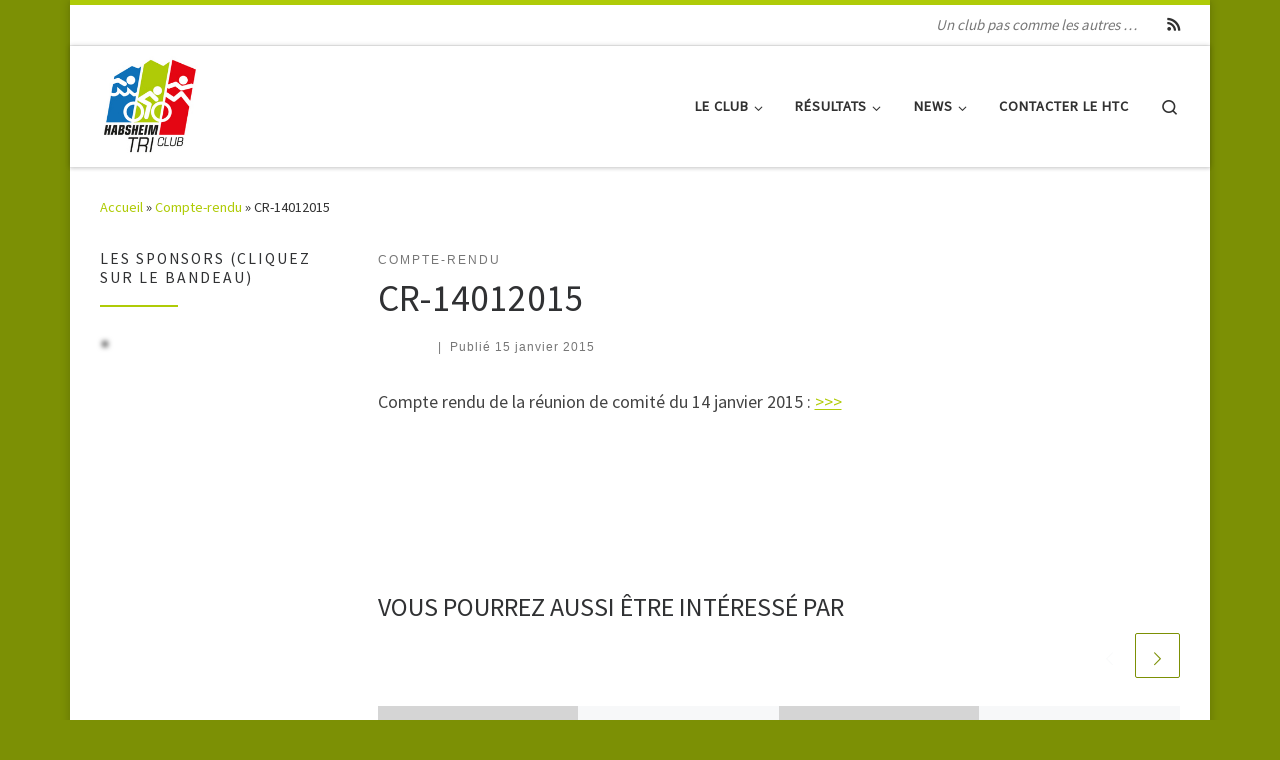

--- FILE ---
content_type: text/html; charset=UTF-8
request_url: https://www.habsheim-tri-club.fr/2015/01/15/cr-14012015/
body_size: 16846
content:
<!DOCTYPE html>
<!--[if IE 7]>
<html class="ie ie7" lang="fr-FR">
<![endif]-->
<!--[if IE 8]>
<html class="ie ie8" lang="fr-FR">
<![endif]-->
<!--[if !(IE 7) | !(IE 8)  ]><!-->
<html lang="fr-FR" class="no-js">
<!--<![endif]-->
  <head>
  <meta charset="UTF-8" />
  <meta http-equiv="X-UA-Compatible" content="IE=EDGE" />
  <meta name="viewport" content="width=device-width, initial-scale=1.0" />
  <link rel="profile" href="http://gmpg.org/xfn/11" />
  <link rel="pingback" href="https://www.habsheim-tri-club.fr/xmlrpc.php" />
  <!-- scripts for IE8 and less  -->
  <!--[if lt IE 9]>
    <script src="https://www.habsheim-tri-club.fr/wp-content/themes/customizr/assets/front/js/vendors/html5.js"></script>
  <![endif]-->
<script>(function(html){html.className = html.className.replace(/\bno-js\b/,'js')})(document.documentElement);</script>
<title>CR-14012015 &#8211; Habsheim Tri Club &#8211; HTC</title>
<meta name='robots' content='max-image-preview:large' />
<link rel='dns-prefetch' href='//www.habsheim-tri-club.fr' />
<link rel='dns-prefetch' href='//fonts.googleapis.com' />
<link rel="alternate" type="application/rss+xml" title="Habsheim Tri Club - HTC &raquo; Flux" href="https://www.habsheim-tri-club.fr/feed/" />
<link rel="alternate" type="application/rss+xml" title="Habsheim Tri Club - HTC &raquo; Flux des commentaires" href="https://www.habsheim-tri-club.fr/comments/feed/" />
<link rel="alternate" type="application/rss+xml" title="Habsheim Tri Club - HTC &raquo; CR-14012015 Flux des commentaires" href="https://www.habsheim-tri-club.fr/2015/01/15/cr-14012015/feed/" />
<script type="text/javascript">
window._wpemojiSettings = {"baseUrl":"https:\/\/s.w.org\/images\/core\/emoji\/14.0.0\/72x72\/","ext":".png","svgUrl":"https:\/\/s.w.org\/images\/core\/emoji\/14.0.0\/svg\/","svgExt":".svg","source":{"concatemoji":"https:\/\/www.habsheim-tri-club.fr\/wp-includes\/js\/wp-emoji-release.min.js?ver=8ab0e5447ed11c85bc39a6ffe9b2b207"}};
/*! This file is auto-generated */
!function(i,n){var o,s,e;function c(e){try{var t={supportTests:e,timestamp:(new Date).valueOf()};sessionStorage.setItem(o,JSON.stringify(t))}catch(e){}}function p(e,t,n){e.clearRect(0,0,e.canvas.width,e.canvas.height),e.fillText(t,0,0);var t=new Uint32Array(e.getImageData(0,0,e.canvas.width,e.canvas.height).data),r=(e.clearRect(0,0,e.canvas.width,e.canvas.height),e.fillText(n,0,0),new Uint32Array(e.getImageData(0,0,e.canvas.width,e.canvas.height).data));return t.every(function(e,t){return e===r[t]})}function u(e,t,n){switch(t){case"flag":return n(e,"\ud83c\udff3\ufe0f\u200d\u26a7\ufe0f","\ud83c\udff3\ufe0f\u200b\u26a7\ufe0f")?!1:!n(e,"\ud83c\uddfa\ud83c\uddf3","\ud83c\uddfa\u200b\ud83c\uddf3")&&!n(e,"\ud83c\udff4\udb40\udc67\udb40\udc62\udb40\udc65\udb40\udc6e\udb40\udc67\udb40\udc7f","\ud83c\udff4\u200b\udb40\udc67\u200b\udb40\udc62\u200b\udb40\udc65\u200b\udb40\udc6e\u200b\udb40\udc67\u200b\udb40\udc7f");case"emoji":return!n(e,"\ud83e\udef1\ud83c\udffb\u200d\ud83e\udef2\ud83c\udfff","\ud83e\udef1\ud83c\udffb\u200b\ud83e\udef2\ud83c\udfff")}return!1}function f(e,t,n){var r="undefined"!=typeof WorkerGlobalScope&&self instanceof WorkerGlobalScope?new OffscreenCanvas(300,150):i.createElement("canvas"),a=r.getContext("2d",{willReadFrequently:!0}),o=(a.textBaseline="top",a.font="600 32px Arial",{});return e.forEach(function(e){o[e]=t(a,e,n)}),o}function t(e){var t=i.createElement("script");t.src=e,t.defer=!0,i.head.appendChild(t)}"undefined"!=typeof Promise&&(o="wpEmojiSettingsSupports",s=["flag","emoji"],n.supports={everything:!0,everythingExceptFlag:!0},e=new Promise(function(e){i.addEventListener("DOMContentLoaded",e,{once:!0})}),new Promise(function(t){var n=function(){try{var e=JSON.parse(sessionStorage.getItem(o));if("object"==typeof e&&"number"==typeof e.timestamp&&(new Date).valueOf()<e.timestamp+604800&&"object"==typeof e.supportTests)return e.supportTests}catch(e){}return null}();if(!n){if("undefined"!=typeof Worker&&"undefined"!=typeof OffscreenCanvas&&"undefined"!=typeof URL&&URL.createObjectURL&&"undefined"!=typeof Blob)try{var e="postMessage("+f.toString()+"("+[JSON.stringify(s),u.toString(),p.toString()].join(",")+"));",r=new Blob([e],{type:"text/javascript"}),a=new Worker(URL.createObjectURL(r),{name:"wpTestEmojiSupports"});return void(a.onmessage=function(e){c(n=e.data),a.terminate(),t(n)})}catch(e){}c(n=f(s,u,p))}t(n)}).then(function(e){for(var t in e)n.supports[t]=e[t],n.supports.everything=n.supports.everything&&n.supports[t],"flag"!==t&&(n.supports.everythingExceptFlag=n.supports.everythingExceptFlag&&n.supports[t]);n.supports.everythingExceptFlag=n.supports.everythingExceptFlag&&!n.supports.flag,n.DOMReady=!1,n.readyCallback=function(){n.DOMReady=!0}}).then(function(){return e}).then(function(){var e;n.supports.everything||(n.readyCallback(),(e=n.source||{}).concatemoji?t(e.concatemoji):e.wpemoji&&e.twemoji&&(t(e.twemoji),t(e.wpemoji)))}))}((window,document),window._wpemojiSettings);
</script>
<style type="text/css">
img.wp-smiley,
img.emoji {
	display: inline !important;
	border: none !important;
	box-shadow: none !important;
	height: 1em !important;
	width: 1em !important;
	margin: 0 0.07em !important;
	vertical-align: -0.1em !important;
	background: none !important;
	padding: 0 !important;
}
</style>
	<link rel='stylesheet' id='czr-gfonts-css' href='//fonts.googleapis.com/css?family=Source+Sans+Pro' type='text/css' media='all' />
<link rel='stylesheet' id='customizr-fa-css' href='https://www.habsheim-tri-club.fr/wp-content/themes/customizr/assets/shared/fonts/fa/css/fontawesome-all.min.css?ver=4.1.6' type='text/css' media='all' />
<link rel='stylesheet' id='wp-block-library-css' href='https://www.habsheim-tri-club.fr/wp-includes/css/dist/block-library/style.min.css?ver=8ab0e5447ed11c85bc39a6ffe9b2b207' type='text/css' media='all' />
<style id='classic-theme-styles-inline-css' type='text/css'>
/*! This file is auto-generated */
.wp-block-button__link{color:#fff;background-color:#32373c;border-radius:9999px;box-shadow:none;text-decoration:none;padding:calc(.667em + 2px) calc(1.333em + 2px);font-size:1.125em}.wp-block-file__button{background:#32373c;color:#fff;text-decoration:none}
</style>
<style id='global-styles-inline-css' type='text/css'>
body{--wp--preset--color--black: #000000;--wp--preset--color--cyan-bluish-gray: #abb8c3;--wp--preset--color--white: #ffffff;--wp--preset--color--pale-pink: #f78da7;--wp--preset--color--vivid-red: #cf2e2e;--wp--preset--color--luminous-vivid-orange: #ff6900;--wp--preset--color--luminous-vivid-amber: #fcb900;--wp--preset--color--light-green-cyan: #7bdcb5;--wp--preset--color--vivid-green-cyan: #00d084;--wp--preset--color--pale-cyan-blue: #8ed1fc;--wp--preset--color--vivid-cyan-blue: #0693e3;--wp--preset--color--vivid-purple: #9b51e0;--wp--preset--gradient--vivid-cyan-blue-to-vivid-purple: linear-gradient(135deg,rgba(6,147,227,1) 0%,rgb(155,81,224) 100%);--wp--preset--gradient--light-green-cyan-to-vivid-green-cyan: linear-gradient(135deg,rgb(122,220,180) 0%,rgb(0,208,130) 100%);--wp--preset--gradient--luminous-vivid-amber-to-luminous-vivid-orange: linear-gradient(135deg,rgba(252,185,0,1) 0%,rgba(255,105,0,1) 100%);--wp--preset--gradient--luminous-vivid-orange-to-vivid-red: linear-gradient(135deg,rgba(255,105,0,1) 0%,rgb(207,46,46) 100%);--wp--preset--gradient--very-light-gray-to-cyan-bluish-gray: linear-gradient(135deg,rgb(238,238,238) 0%,rgb(169,184,195) 100%);--wp--preset--gradient--cool-to-warm-spectrum: linear-gradient(135deg,rgb(74,234,220) 0%,rgb(151,120,209) 20%,rgb(207,42,186) 40%,rgb(238,44,130) 60%,rgb(251,105,98) 80%,rgb(254,248,76) 100%);--wp--preset--gradient--blush-light-purple: linear-gradient(135deg,rgb(255,206,236) 0%,rgb(152,150,240) 100%);--wp--preset--gradient--blush-bordeaux: linear-gradient(135deg,rgb(254,205,165) 0%,rgb(254,45,45) 50%,rgb(107,0,62) 100%);--wp--preset--gradient--luminous-dusk: linear-gradient(135deg,rgb(255,203,112) 0%,rgb(199,81,192) 50%,rgb(65,88,208) 100%);--wp--preset--gradient--pale-ocean: linear-gradient(135deg,rgb(255,245,203) 0%,rgb(182,227,212) 50%,rgb(51,167,181) 100%);--wp--preset--gradient--electric-grass: linear-gradient(135deg,rgb(202,248,128) 0%,rgb(113,206,126) 100%);--wp--preset--gradient--midnight: linear-gradient(135deg,rgb(2,3,129) 0%,rgb(40,116,252) 100%);--wp--preset--font-size--small: 13px;--wp--preset--font-size--medium: 20px;--wp--preset--font-size--large: 36px;--wp--preset--font-size--x-large: 42px;--wp--preset--spacing--20: 0.44rem;--wp--preset--spacing--30: 0.67rem;--wp--preset--spacing--40: 1rem;--wp--preset--spacing--50: 1.5rem;--wp--preset--spacing--60: 2.25rem;--wp--preset--spacing--70: 3.38rem;--wp--preset--spacing--80: 5.06rem;--wp--preset--shadow--natural: 6px 6px 9px rgba(0, 0, 0, 0.2);--wp--preset--shadow--deep: 12px 12px 50px rgba(0, 0, 0, 0.4);--wp--preset--shadow--sharp: 6px 6px 0px rgba(0, 0, 0, 0.2);--wp--preset--shadow--outlined: 6px 6px 0px -3px rgba(255, 255, 255, 1), 6px 6px rgba(0, 0, 0, 1);--wp--preset--shadow--crisp: 6px 6px 0px rgba(0, 0, 0, 1);}:where(.is-layout-flex){gap: 0.5em;}:where(.is-layout-grid){gap: 0.5em;}body .is-layout-flow > .alignleft{float: left;margin-inline-start: 0;margin-inline-end: 2em;}body .is-layout-flow > .alignright{float: right;margin-inline-start: 2em;margin-inline-end: 0;}body .is-layout-flow > .aligncenter{margin-left: auto !important;margin-right: auto !important;}body .is-layout-constrained > .alignleft{float: left;margin-inline-start: 0;margin-inline-end: 2em;}body .is-layout-constrained > .alignright{float: right;margin-inline-start: 2em;margin-inline-end: 0;}body .is-layout-constrained > .aligncenter{margin-left: auto !important;margin-right: auto !important;}body .is-layout-constrained > :where(:not(.alignleft):not(.alignright):not(.alignfull)){max-width: var(--wp--style--global--content-size);margin-left: auto !important;margin-right: auto !important;}body .is-layout-constrained > .alignwide{max-width: var(--wp--style--global--wide-size);}body .is-layout-flex{display: flex;}body .is-layout-flex{flex-wrap: wrap;align-items: center;}body .is-layout-flex > *{margin: 0;}body .is-layout-grid{display: grid;}body .is-layout-grid > *{margin: 0;}:where(.wp-block-columns.is-layout-flex){gap: 2em;}:where(.wp-block-columns.is-layout-grid){gap: 2em;}:where(.wp-block-post-template.is-layout-flex){gap: 1.25em;}:where(.wp-block-post-template.is-layout-grid){gap: 1.25em;}.has-black-color{color: var(--wp--preset--color--black) !important;}.has-cyan-bluish-gray-color{color: var(--wp--preset--color--cyan-bluish-gray) !important;}.has-white-color{color: var(--wp--preset--color--white) !important;}.has-pale-pink-color{color: var(--wp--preset--color--pale-pink) !important;}.has-vivid-red-color{color: var(--wp--preset--color--vivid-red) !important;}.has-luminous-vivid-orange-color{color: var(--wp--preset--color--luminous-vivid-orange) !important;}.has-luminous-vivid-amber-color{color: var(--wp--preset--color--luminous-vivid-amber) !important;}.has-light-green-cyan-color{color: var(--wp--preset--color--light-green-cyan) !important;}.has-vivid-green-cyan-color{color: var(--wp--preset--color--vivid-green-cyan) !important;}.has-pale-cyan-blue-color{color: var(--wp--preset--color--pale-cyan-blue) !important;}.has-vivid-cyan-blue-color{color: var(--wp--preset--color--vivid-cyan-blue) !important;}.has-vivid-purple-color{color: var(--wp--preset--color--vivid-purple) !important;}.has-black-background-color{background-color: var(--wp--preset--color--black) !important;}.has-cyan-bluish-gray-background-color{background-color: var(--wp--preset--color--cyan-bluish-gray) !important;}.has-white-background-color{background-color: var(--wp--preset--color--white) !important;}.has-pale-pink-background-color{background-color: var(--wp--preset--color--pale-pink) !important;}.has-vivid-red-background-color{background-color: var(--wp--preset--color--vivid-red) !important;}.has-luminous-vivid-orange-background-color{background-color: var(--wp--preset--color--luminous-vivid-orange) !important;}.has-luminous-vivid-amber-background-color{background-color: var(--wp--preset--color--luminous-vivid-amber) !important;}.has-light-green-cyan-background-color{background-color: var(--wp--preset--color--light-green-cyan) !important;}.has-vivid-green-cyan-background-color{background-color: var(--wp--preset--color--vivid-green-cyan) !important;}.has-pale-cyan-blue-background-color{background-color: var(--wp--preset--color--pale-cyan-blue) !important;}.has-vivid-cyan-blue-background-color{background-color: var(--wp--preset--color--vivid-cyan-blue) !important;}.has-vivid-purple-background-color{background-color: var(--wp--preset--color--vivid-purple) !important;}.has-black-border-color{border-color: var(--wp--preset--color--black) !important;}.has-cyan-bluish-gray-border-color{border-color: var(--wp--preset--color--cyan-bluish-gray) !important;}.has-white-border-color{border-color: var(--wp--preset--color--white) !important;}.has-pale-pink-border-color{border-color: var(--wp--preset--color--pale-pink) !important;}.has-vivid-red-border-color{border-color: var(--wp--preset--color--vivid-red) !important;}.has-luminous-vivid-orange-border-color{border-color: var(--wp--preset--color--luminous-vivid-orange) !important;}.has-luminous-vivid-amber-border-color{border-color: var(--wp--preset--color--luminous-vivid-amber) !important;}.has-light-green-cyan-border-color{border-color: var(--wp--preset--color--light-green-cyan) !important;}.has-vivid-green-cyan-border-color{border-color: var(--wp--preset--color--vivid-green-cyan) !important;}.has-pale-cyan-blue-border-color{border-color: var(--wp--preset--color--pale-cyan-blue) !important;}.has-vivid-cyan-blue-border-color{border-color: var(--wp--preset--color--vivid-cyan-blue) !important;}.has-vivid-purple-border-color{border-color: var(--wp--preset--color--vivid-purple) !important;}.has-vivid-cyan-blue-to-vivid-purple-gradient-background{background: var(--wp--preset--gradient--vivid-cyan-blue-to-vivid-purple) !important;}.has-light-green-cyan-to-vivid-green-cyan-gradient-background{background: var(--wp--preset--gradient--light-green-cyan-to-vivid-green-cyan) !important;}.has-luminous-vivid-amber-to-luminous-vivid-orange-gradient-background{background: var(--wp--preset--gradient--luminous-vivid-amber-to-luminous-vivid-orange) !important;}.has-luminous-vivid-orange-to-vivid-red-gradient-background{background: var(--wp--preset--gradient--luminous-vivid-orange-to-vivid-red) !important;}.has-very-light-gray-to-cyan-bluish-gray-gradient-background{background: var(--wp--preset--gradient--very-light-gray-to-cyan-bluish-gray) !important;}.has-cool-to-warm-spectrum-gradient-background{background: var(--wp--preset--gradient--cool-to-warm-spectrum) !important;}.has-blush-light-purple-gradient-background{background: var(--wp--preset--gradient--blush-light-purple) !important;}.has-blush-bordeaux-gradient-background{background: var(--wp--preset--gradient--blush-bordeaux) !important;}.has-luminous-dusk-gradient-background{background: var(--wp--preset--gradient--luminous-dusk) !important;}.has-pale-ocean-gradient-background{background: var(--wp--preset--gradient--pale-ocean) !important;}.has-electric-grass-gradient-background{background: var(--wp--preset--gradient--electric-grass) !important;}.has-midnight-gradient-background{background: var(--wp--preset--gradient--midnight) !important;}.has-small-font-size{font-size: var(--wp--preset--font-size--small) !important;}.has-medium-font-size{font-size: var(--wp--preset--font-size--medium) !important;}.has-large-font-size{font-size: var(--wp--preset--font-size--large) !important;}.has-x-large-font-size{font-size: var(--wp--preset--font-size--x-large) !important;}
.wp-block-navigation a:where(:not(.wp-element-button)){color: inherit;}
:where(.wp-block-post-template.is-layout-flex){gap: 1.25em;}:where(.wp-block-post-template.is-layout-grid){gap: 1.25em;}
:where(.wp-block-columns.is-layout-flex){gap: 2em;}:where(.wp-block-columns.is-layout-grid){gap: 2em;}
.wp-block-pullquote{font-size: 1.5em;line-height: 1.6;}
</style>
<link rel='stylesheet' id='customizr-main-css' href='https://www.habsheim-tri-club.fr/wp-content/themes/customizr/assets/front/css/style.min.css?ver=4.1.6' type='text/css' media='all' />
<style id='customizr-main-inline-css' type='text/css'>
::-moz-selection{background-color:#afcb07}::selection{background-color:#afcb07}a,.btn-skin:active,.btn-skin:focus,.btn-skin:hover,.btn-skin.inverted,.grid-container__classic .post-type__icon,.post-type__icon:hover .icn-format,.grid-container__classic .post-type__icon:hover .icn-format,[class*='grid-container__'] .entry-title a.czr-title:hover,input[type=checkbox]:checked::before{color:#afcb07}.czr-css-loader > div ,.btn-skin,.btn-skin:active,.btn-skin:focus,.btn-skin:hover,.btn-skin-h-dark,.btn-skin-h-dark.inverted:active,.btn-skin-h-dark.inverted:focus,.btn-skin-h-dark.inverted:hover{border-color:#afcb07}.tc-header.border-top{border-top-color:#afcb07}[class*='grid-container__'] .entry-title a:hover::after,.grid-container__classic .post-type__icon,.btn-skin,.btn-skin.inverted:active,.btn-skin.inverted:focus,.btn-skin.inverted:hover,.btn-skin-h-dark,.btn-skin-h-dark.inverted:active,.btn-skin-h-dark.inverted:focus,.btn-skin-h-dark.inverted:hover,.sidebar .widget-title::after,input[type=radio]:checked::before{background-color:#afcb07}.btn-skin-light:active,.btn-skin-light:focus,.btn-skin-light:hover,.btn-skin-light.inverted{color:#daf827}input:not([type='submit']):not([type='button']):not([type='number']):not([type='checkbox']):not([type='radio']):focus,textarea:focus,.btn-skin-light,.btn-skin-light.inverted,.btn-skin-light:active,.btn-skin-light:focus,.btn-skin-light:hover,.btn-skin-light.inverted:active,.btn-skin-light.inverted:focus,.btn-skin-light.inverted:hover{border-color:#daf827}.btn-skin-light,.btn-skin-light.inverted:active,.btn-skin-light.inverted:focus,.btn-skin-light.inverted:hover{background-color:#daf827}.btn-skin-lightest:active,.btn-skin-lightest:focus,.btn-skin-lightest:hover,.btn-skin-lightest.inverted{color:#def840}.btn-skin-lightest,.btn-skin-lightest.inverted,.btn-skin-lightest:active,.btn-skin-lightest:focus,.btn-skin-lightest:hover,.btn-skin-lightest.inverted:active,.btn-skin-lightest.inverted:focus,.btn-skin-lightest.inverted:hover{border-color:#def840}.btn-skin-lightest,.btn-skin-lightest.inverted:active,.btn-skin-lightest.inverted:focus,.btn-skin-lightest.inverted:hover{background-color:#def840}.pagination,a:hover,a:focus,a:active,.btn-skin-dark:active,.btn-skin-dark:focus,.btn-skin-dark:hover,.btn-skin-dark.inverted,.btn-skin-dark-oh:active,.btn-skin-dark-oh:focus,.btn-skin-dark-oh:hover,.post-info a:not(.btn):hover,.grid-container__classic .post-type__icon .icn-format,[class*='grid-container__'] .hover .entry-title a,.widget-area a:not(.btn):hover,a.czr-format-link:hover,.format-link.hover a.czr-format-link,button[type=submit]:hover,button[type=submit]:active,button[type=submit]:focus,input[type=submit]:hover,input[type=submit]:active,input[type=submit]:focus,.tabs .nav-link:hover,.tabs .nav-link.active,.tabs .nav-link.active:hover,.tabs .nav-link.active:focus{color:#7c9005}.grid-container__classic.tc-grid-border .grid__item,.btn-skin-dark,.btn-skin-dark.inverted,button[type=submit],input[type=submit],.btn-skin-dark:active,.btn-skin-dark:focus,.btn-skin-dark:hover,.btn-skin-dark.inverted:active,.btn-skin-dark.inverted:focus,.btn-skin-dark.inverted:hover,.btn-skin-h-dark:active,.btn-skin-h-dark:focus,.btn-skin-h-dark:hover,.btn-skin-h-dark.inverted,.btn-skin-h-dark.inverted,.btn-skin-h-dark.inverted,.btn-skin-dark-oh:active,.btn-skin-dark-oh:focus,.btn-skin-dark-oh:hover,.btn-skin-dark-oh.inverted:active,.btn-skin-dark-oh.inverted:focus,.btn-skin-dark-oh.inverted:hover,button[type=submit]:hover,button[type=submit]:active,button[type=submit]:focus,input[type=submit]:hover,input[type=submit]:active,input[type=submit]:focus{border-color:#7c9005}.btn-skin-dark,.btn-skin-dark.inverted:active,.btn-skin-dark.inverted:focus,.btn-skin-dark.inverted:hover,.btn-skin-h-dark:active,.btn-skin-h-dark:focus,.btn-skin-h-dark:hover,.btn-skin-h-dark.inverted,.btn-skin-h-dark.inverted,.btn-skin-h-dark.inverted,.btn-skin-dark-oh.inverted:active,.btn-skin-dark-oh.inverted:focus,.btn-skin-dark-oh.inverted:hover,.grid-container__classic .post-type__icon:hover,button[type=submit],input[type=submit],.widget-area .widget a:not(.btn):before,[class*='grid-container__'] .hover .entry-title a::after,a.czr-format-link::before,.comment-author a::before,.comment-link::before,.tabs .nav-link.active::before{background-color:#7c9005}.btn-skin-dark-shaded:active,.btn-skin-dark-shaded:focus,.btn-skin-dark-shaded:hover,.btn-skin-dark-shaded.inverted{background-color:rgba(124,144,5,0.2)}.btn-skin-dark-shaded,.btn-skin-dark-shaded.inverted:active,.btn-skin-dark-shaded.inverted:focus,.btn-skin-dark-shaded.inverted:hover{background-color:rgba(124,144,5,0.8)}@media (min-width: 540px){ .czr-boxed-layout .container{ padding-right: 30px; padding-left:  30px; } }@media (min-width: 576px){ .czr-boxed-layout .container{ width: 570px } }@media (min-width: 768px){ .czr-boxed-layout .container{ width: 750px } }@media (min-width: 992px){ .czr-boxed-layout .container{ width: 990px } }@media (min-width: 1200px){ .czr-boxed-layout .container{ width: 1170px } }
.tc-header.border-top { border-top-width: 5px; border-top-style: solid }
      .sticky-enabled .czr-shrink-on .branding__container img {
        height:60px!important;width:auto!important
      }
.tc-singular-thumbnail-wrapper .entry-media__wrapper {
                max-height: 200px;
                height :200px
              }

@media (min-width: 576px ){
.tc-singular-thumbnail-wrapper .entry-media__wrapper {
                  max-height: 250px;
                  height :250px
                }
}

#czr-push-footer { display: none; visibility: hidden; }
        .czr-sticky-footer #czr-push-footer.sticky-footer-enabled { display: block; }
        
</style>
<link rel='stylesheet' id='customizr-ms-respond-css' href='https://www.habsheim-tri-club.fr/wp-content/themes/customizr/assets/front/css/style-modular-scale.min.css?ver=4.1.6' type='text/css' media='all' />
<script type='text/javascript' src='https://www.habsheim-tri-club.fr/wp-includes/js/jquery/jquery.min.js?ver=3.7.0' id='jquery-core-js'></script>
<script type='text/javascript' src='https://www.habsheim-tri-club.fr/wp-includes/js/jquery/jquery-migrate.min.js?ver=3.4.1' id='jquery-migrate-js'></script>
<script type='text/javascript' src='https://www.habsheim-tri-club.fr/wp-content/themes/customizr/assets/front/js/libs/modernizr.min.js?ver=4.1.6' id='modernizr-js'></script>
<script type='text/javascript' id='tc-scripts-js-extra'>
/* <![CDATA[ */
var CZRParams = {"assetsPath":"https:\/\/www.habsheim-tri-club.fr\/wp-content\/themes\/customizr\/assets\/front\/","_disabled":[],"centerSliderImg":"1","isLightBoxEnabled":"1","SmoothScroll":{"Enabled":true,"Options":{"touchpadSupport":false}},"isAnchorScrollEnabled":"1","anchorSmoothScrollExclude":{"simple":["[class*=edd]",".carousel-control","[data-toggle=\"modal\"]","[data-toggle=\"dropdown\"]","[data-toggle=\"czr-dropdown\"]","[data-toggle=\"tooltip\"]","[data-toggle=\"popover\"]","[data-toggle=\"collapse\"]","[data-toggle=\"czr-collapse\"]","[data-toggle=\"tab\"]","[data-toggle=\"pill\"]","[data-toggle=\"czr-pill\"]","[class*=upme]","[class*=um-]"],"deep":{"classes":[],"ids":[]}},"timerOnScrollAllBrowsers":"1","centerAllImg":"1","HasComments":"","LoadModernizr":"1","stickyHeader":"","extLinksStyle":"","extLinksTargetExt":"","extLinksSkipSelectors":{"classes":["btn","button"],"ids":[]},"dropcapEnabled":"","dropcapWhere":{"post":"","page":""},"dropcapMinWords":"","dropcapSkipSelectors":{"tags":["IMG","IFRAME","H1","H2","H3","H4","H5","H6","BLOCKQUOTE","UL","OL"],"classes":["btn"],"id":[]},"imgSmartLoadEnabled":"","imgSmartLoadOpts":{"parentSelectors":["[class*=grid-container], .article-container",".__before_main_wrapper",".widget-front",".post-related-articles",".tc-singular-thumbnail-wrapper"],"opts":{"excludeImg":[".tc-holder-img"]}},"imgSmartLoadsForSliders":"1","pluginCompats":[],"isWPMobile":"","menuStickyUserSettings":{"desktop":"stick_up","mobile":"stick_up"},"adminAjaxUrl":"https:\/\/www.habsheim-tri-club.fr\/wp-admin\/admin-ajax.php","ajaxUrl":"https:\/\/www.habsheim-tri-club.fr\/?czrajax=1","frontNonce":{"id":"CZRFrontNonce","handle":"cd1315541c"},"isDevMode":"","isModernStyle":"1","i18n":{"Permanently dismiss":"Fermer d\u00e9finitivement"},"frontNotifications":{"welcome":{"enabled":false,"content":"","dismissAction":"dismiss_welcome_note_front"}}};
/* ]]> */
</script>
<script type='text/javascript' src='https://www.habsheim-tri-club.fr/wp-content/themes/customizr/assets/front/js/tc-scripts.min.js?ver=4.1.6' id='tc-scripts-js'></script>
<link rel="https://api.w.org/" href="https://www.habsheim-tri-club.fr/wp-json/" /><link rel="alternate" type="application/json" href="https://www.habsheim-tri-club.fr/wp-json/wp/v2/posts/398" /><link rel="EditURI" type="application/rsd+xml" title="RSD" href="https://www.habsheim-tri-club.fr/xmlrpc.php?rsd" />

<link rel="canonical" href="https://www.habsheim-tri-club.fr/2015/01/15/cr-14012015/" />
<link rel='shortlink' href='https://www.habsheim-tri-club.fr/?p=398' />
<link rel="alternate" type="application/json+oembed" href="https://www.habsheim-tri-club.fr/wp-json/oembed/1.0/embed?url=https%3A%2F%2Fwww.habsheim-tri-club.fr%2F2015%2F01%2F15%2Fcr-14012015%2F" />
<link rel="alternate" type="text/xml+oembed" href="https://www.habsheim-tri-club.fr/wp-json/oembed/1.0/embed?url=https%3A%2F%2Fwww.habsheim-tri-club.fr%2F2015%2F01%2F15%2Fcr-14012015%2F&#038;format=xml" />
<style>
		#category-posts-2-internal ul {padding: 0;}
#category-posts-2-internal .cat-post-item img {max-width: initial; max-height: initial; margin: initial;}
#category-posts-2-internal .cat-post-author {margin-bottom: 0;}
#category-posts-2-internal .cat-post-thumbnail {margin: 5px 10px 5px 0;}
#category-posts-2-internal .cat-post-item:before {content: ""; clear: both;}
#category-posts-2-internal .cat-post-excerpt-more {display: inline-block;}
#category-posts-2-internal .cat-post-item {list-style: none; margin: 3px 0 10px; padding: 3px 0;}
#category-posts-2-internal .cat-post-current .cat-post-title {font-weight: bold; text-transform: uppercase;}
#category-posts-2-internal [class*=cat-post-tax] {font-size: 0.85em;}
#category-posts-2-internal [class*=cat-post-tax] * {display:inline-block;}
#category-posts-2-internal .cat-post-item:after {content: ""; display: table;	clear: both;}
#category-posts-2-internal .cat-post-item .cat-post-title {overflow: hidden;text-overflow: ellipsis;white-space: initial;display: -webkit-box;-webkit-line-clamp: 2;-webkit-box-orient: vertical;padding-bottom: 0 !important;}
#category-posts-2-internal .cat-post-item:after {content: ""; display: table;	clear: both;}
#category-posts-2-internal .cat-post-thumbnail {display:block; float:left; margin:5px 10px 5px 0;}
#category-posts-2-internal .cat-post-crop {overflow:hidden;display:block;}
#category-posts-2-internal p {margin:5px 0 0 0}
#category-posts-2-internal li > div {margin:5px 0 0 0; clear:both;}
#category-posts-2-internal .dashicons {vertical-align:middle;}
#category-posts-4-internal ul {padding: 0;}
#category-posts-4-internal .cat-post-item img {max-width: initial; max-height: initial; margin: initial;}
#category-posts-4-internal .cat-post-author {margin-bottom: 0;}
#category-posts-4-internal .cat-post-thumbnail {margin: 5px 10px 5px 0;}
#category-posts-4-internal .cat-post-item:before {content: ""; clear: both;}
#category-posts-4-internal .cat-post-excerpt-more {display: inline-block;}
#category-posts-4-internal .cat-post-item {list-style: none; margin: 3px 0 10px; padding: 3px 0;}
#category-posts-4-internal .cat-post-current .cat-post-title {font-weight: bold; text-transform: uppercase;}
#category-posts-4-internal [class*=cat-post-tax] {font-size: 0.85em;}
#category-posts-4-internal [class*=cat-post-tax] * {display:inline-block;}
#category-posts-4-internal .cat-post-item:after {content: ""; display: table;	clear: both;}
#category-posts-4-internal .cat-post-item .cat-post-title {overflow: hidden;text-overflow: ellipsis;white-space: initial;display: -webkit-box;-webkit-line-clamp: 2;-webkit-box-orient: vertical;padding-bottom: 0 !important;}
#category-posts-4-internal .cat-post-item:after {content: ""; display: table;	clear: both;}
#category-posts-4-internal .cat-post-thumbnail {display:block; float:left; margin:5px 10px 5px 0;}
#category-posts-4-internal .cat-post-crop {overflow:hidden;display:block;}
#category-posts-4-internal p {margin:5px 0 0 0}
#category-posts-4-internal li > div {margin:5px 0 0 0; clear:both;}
#category-posts-4-internal .dashicons {vertical-align:middle;}
</style>
		<link rel="icon" href="https://www.habsheim-tri-club.fr/wp-content/uploads/2018/06/Logo_HTC_vignette_moy.jpg" sizes="32x32" />
<link rel="icon" href="https://www.habsheim-tri-club.fr/wp-content/uploads/2018/06/Logo_HTC_vignette_moy.jpg" sizes="192x192" />
<link rel="apple-touch-icon" href="https://www.habsheim-tri-club.fr/wp-content/uploads/2018/06/Logo_HTC_vignette_moy.jpg" />
<meta name="msapplication-TileImage" content="https://www.habsheim-tri-club.fr/wp-content/uploads/2018/06/Logo_HTC_vignette_moy.jpg" />
		<style type="text/css" id="wp-custom-css">
			.czr-designer{visibility:hidden;}
.author-meta{visibility:hidden;}
img{
background-color: #cccccc;
-webkit-box-shadow: 5px 5px 5px 3px #656565;
-moz-box-shadow: 5px 5px 5px 3px #656565;
filter:progid:DXImageTransform.Microsoft.dropshadow(OffX=5, OffY=5, Color='#656565', Positive='true');
zoom:1;
box-shadow: 5px 5px 5px 3px #656565;
}
/* pour IE9 et + ce hack ci-dessous peut être fait avec les commentaires conditionnels d'IE :
[if gte IE 9]*/
@media only screen{#selecteur{filter: none;}} /*Ie9+*/
	
a.navbar-brand-sitelogo img{
	background-color: #cccccc;
-webkit-box-shadow: 0px 0px 0px 0px #656565;
-moz-box-shadow: 0px 0px 0px 0px #656565;
filter:progid:DXImageTransform.Microsoft.dropshadow(OffX=5, OffY=5, Color='#656565', Positive='true');
zoom:1;
box-shadow: 0px 0px 0px 0px #656565;
}
body{
	background:#7C9005;
}
#tc-page-wrap{
	background:#ffffff;
	}


		</style>
		</head>

  <body class="post-template-default single single-post postid-398 single-format-standard czr-link-hover-underline  header-skin-light footer-skin-dark czr-l-sidebar tc-center-images czr-boxed-layout czr-sticky-footer">
    
    
    <div id="tc-page-wrap" class="container czr-boxed">

      <header class="tpnav-header__header tc-header sl-logo_left sticky-brand-shrink-on sticky-transparent border-top czr-submenu-fade czr-submenu-move" role="banner" >
          <div class="topbar-navbar__wrapper " >
  <div class="container">
        <div class="row flex-row flex-lg-nowrap justify-content-start justify-content-lg-end align-items-center topbar-navbar__row">
                  <span class="header-tagline col col-auto d-none d-lg-flex" >
  Un club pas comme les autres &#8230;</span>

              <div class="topbar-nav__socials social-links col col-auto d-none d-lg-block">
          <ul class="socials " >
  <li ><a rel="nofollow" class="social-icon icon-feed"  title="Abonnez-vous au flux rss" aria-label="Abonnez-vous au flux rss" href="http://www.habsheim-tri-club.fr/wp/feed/rss/"  target="_blank" ><i class="fas fa-rss"></i></a></li></ul>
        </div>
                </div>
      </div>
</div>          <div class="primary-navbar__wrapper d-none d-lg-block has-horizontal-menu desktop-sticky" >
  <div class="container">
    <div class="row align-items-center flex-row primary-navbar__row">
      <div class="branding__container col col-auto" >
  <div class="branding align-items-center flex-column tagline-below">
  <div class="navbar-brand align-self-start " >
  <a class="navbar-brand-sitelogo" href="https://www.habsheim-tri-club.fr/"  title="Habsheim Tri Club &#8211; HTC | Un club pas comme les autres &#8230;" >
    <img src="https://www.habsheim-tri-club.fr/wp-content/uploads/2018/06/Logo_HTC_vignette_moy.jpg" alt="Retour Accueil" class="" width="180" height="180" style="max-width:250px;max-height:100px">  </a>
</div>
  </div>
</div>
      <div class="primary-nav__container justify-content-lg-around col col-lg-auto flex-lg-column" >
  <div class="primary-nav__wrapper flex-lg-row align-items-center justify-content-end">
              <nav class="primary-nav__nav col" id="primary-nav">
          <div class="nav__menu-wrapper primary-nav__menu-wrapper justify-content-end czr-open-on-hover" >
<ul id="primary-nav" class="primary-nav__menu regular-nav nav__menu nav"><li id="menu-item-798" class="menu-item menu-item-type-post_type menu-item-object-page menu-item-has-children czr-dropdown menu-item-798"><a data-toggle="czr-dropdown" aria-haspopup="true" aria-expanded="false" href="https://www.habsheim-tri-club.fr/page-daccueil/" class="nav__link"><span class="nav__title">Le Club</span><span class="caret__dropdown-toggler"><i class="icn-down-small"></i></span></a>
<ul class="dropdown-menu czr-dropdown-menu">
	<li id="menu-item-1000" class="menu-item menu-item-type-post_type menu-item-object-page menu-item-has-children czr-dropdown-submenu dropdown-item menu-item-1000"><a data-toggle="czr-dropdown" aria-haspopup="true" aria-expanded="false" href="https://www.habsheim-tri-club.fr/video-de-presentation-par-kress/" class="nav__link"><span class="nav__title">Vidéos du HTC</span><span class="caret__dropdown-toggler"><i class="icn-down-small"></i></span></a>
<ul class="dropdown-menu czr-dropdown-menu">
		<li id="menu-item-1939" class="menu-item menu-item-type-post_type menu-item-object-post dropdown-item menu-item-1939"><a href="https://www.habsheim-tri-club.fr/2021/12/15/au-fur-et-a-mesures/" class="nav__link"><span class="nav__title">Au fur et à mesure(s)</span></a></li>
		<li id="menu-item-998" class="menu-item menu-item-type-post_type menu-item-object-post dropdown-item menu-item-998"><a href="https://www.habsheim-tri-club.fr/2018/06/26/nature-is-our-playground/" class="nav__link"><span class="nav__title">Nature is our playground</span></a></li>
		<li id="menu-item-1747" class="menu-item menu-item-type-post_type menu-item-object-post dropdown-item menu-item-1747"><a href="https://www.habsheim-tri-club.fr/2020/01/05/jacques-martinez-par-flavien-kressman/" class="nav__link"><span class="nav__title">Jacques Martinez par Flavien Kressmann</span></a></li>
		<li id="menu-item-999" class="menu-item menu-item-type-post_type menu-item-object-post dropdown-item menu-item-999"><a href="https://www.habsheim-tri-club.fr/2018/06/26/le-htc-sur-alace20/" class="nav__link"><span class="nav__title">Le HTC sur Alace20 ;)</span></a></li>
		<li id="menu-item-1211" class="menu-item menu-item-type-post_type menu-item-object-post dropdown-item menu-item-1211"><a href="https://www.habsheim-tri-club.fr/2018/10/31/m2a-et-moi-02-habsheim/" class="nav__link"><span class="nav__title">m2A et moi | Web série m2A #02 Habsheim</span></a></li>
</ul>
</li>
	<li id="menu-item-620" class="menu-item menu-item-type-taxonomy menu-item-object-category dropdown-item menu-item-620"><a href="https://www.habsheim-tri-club.fr/category/calendriers/" class="nav__link"><span class="nav__title">Calendriers</span></a></li>
	<li id="menu-item-622" class="menu-item menu-item-type-taxonomy menu-item-object-category dropdown-item menu-item-622"><a href="https://www.habsheim-tri-club.fr/category/entrainements/" class="nav__link"><span class="nav__title">Entrainements</span></a></li>
	<li id="menu-item-768" class="menu-item menu-item-type-taxonomy menu-item-object-category dropdown-item menu-item-768"><a href="https://www.habsheim-tri-club.fr/category/trombinoscope/" class="nav__link"><span class="nav__title">Trombinoscope</span></a></li>
	<li id="menu-item-801" class="menu-item menu-item-type-post_type menu-item-object-post dropdown-item menu-item-801"><a href="https://www.habsheim-tri-club.fr/2014/01/08/nos-partenaires/" class="nav__link"><span class="nav__title">Nos partenaires …</span></a></li>
</ul>
</li>
<li id="menu-item-616" class="menu-item menu-item-type-taxonomy menu-item-object-category menu-item-has-children czr-dropdown menu-item-616"><a data-toggle="czr-dropdown" aria-haspopup="true" aria-expanded="false" href="https://www.habsheim-tri-club.fr/category/resultats/" class="nav__link"><span class="nav__title">Résultats</span><span class="caret__dropdown-toggler"><i class="icn-down-small"></i></span></a>
<ul class="dropdown-menu czr-dropdown-menu">
	<li id="menu-item-799" class="menu-item menu-item-type-post_type menu-item-object-page dropdown-item menu-item-799"><a href="https://www.habsheim-tri-club.fr/formulaire-de-saisie-des-resultats-sportifs/" class="nav__link"><span class="nav__title">Formulaire de saisie des résultats sportifs</span></a></li>
</ul>
</li>
<li id="menu-item-617" class="menu-item menu-item-type-taxonomy menu-item-object-category menu-item-has-children czr-dropdown menu-item-617"><a data-toggle="czr-dropdown" aria-haspopup="true" aria-expanded="false" href="https://www.habsheim-tri-club.fr/category/news/" class="nav__link"><span class="nav__title">News</span><span class="caret__dropdown-toggler"><i class="icn-down-small"></i></span></a>
<ul class="dropdown-menu czr-dropdown-menu">
	<li id="menu-item-1027" class="menu-item menu-item-type-taxonomy menu-item-object-category dropdown-item menu-item-1027"><a href="https://www.habsheim-tri-club.fr/category/evenements-htc/" class="nav__link"><span class="nav__title">Événements HTC</span></a></li>
	<li id="menu-item-619" class="menu-item menu-item-type-taxonomy menu-item-object-category dropdown-item menu-item-619"><a href="https://www.habsheim-tri-club.fr/category/infos/" class="nav__link"><span class="nav__title">Informations membres du HTC</span></a></li>
	<li id="menu-item-618" class="menu-item menu-item-type-taxonomy menu-item-object-category current-post-ancestor current-menu-parent current-post-parent dropdown-item current-active menu-item-618"><a href="https://www.habsheim-tri-club.fr/category/compte-rendu/" class="nav__link"><span class="nav__title">Compte-rendu réunions de comité HTC</span></a></li>
</ul>
</li>
<li id="menu-item-642" class="menu-item menu-item-type-post_type menu-item-object-page menu-item-642"><a href="https://www.habsheim-tri-club.fr/page-de-contact/" class="nav__link"><span class="nav__title">Contacter le HTC</span></a></li>
</ul></div>        </nav>
    <div class="primary-nav__utils nav__utils col-auto" >
    <ul class="nav utils flex-row flex-nowrap regular-nav">
      <li class="nav__search " >
  <a href="#" class="search-toggle_btn icn-search czr-overlay-toggle_btn"  aria-expanded="false"><span class="sr-only">Search</span></a>
  </li>
    </ul>
</div>  </div>
</div>
    </div>
  </div>
</div>          <div class="mobile-navbar__wrapper d-lg-none mobile-sticky" >
    <div class="branding__container justify-content-between align-items-center container" >
  <div class="branding flex-column">
    <div class="navbar-brand align-self-start " >
  <a class="navbar-brand-sitelogo" href="https://www.habsheim-tri-club.fr/"  title="Habsheim Tri Club &#8211; HTC | Un club pas comme les autres &#8230;" >
    <img src="https://www.habsheim-tri-club.fr/wp-content/uploads/2018/06/Logo_HTC_vignette_moy.jpg" alt="Retour Accueil" class="" width="180" height="180" style="max-width:250px;max-height:100px">  </a>
</div>
<span class="header-tagline col col-auto" >
  Un club pas comme les autres &#8230;</span>

  </div>
  <div class="mobile-utils__wrapper nav__utils regular-nav">
    <ul class="nav utils row flex-row flex-nowrap">
      <li class="nav__search " >
  <a href="#" class="search-toggle_btn icn-search czr-dropdown" data-aria-haspopup="true" aria-expanded="false"><span class="sr-only">Search</span></a>
      <ul class="dropdown-menu czr-dropdown-menu">
      <li class="header-search__container container">
  <div class="search-form__container " >
  <form action="https://www.habsheim-tri-club.fr/" method="get" class="czr-form search-form">
    <div class="form-group czr-focus">
            <label for="s-6971bbc5cc5c8" id="lsearch-6971bbc5cc5c8"><span>Rechercher</span><i class="icn-search"></i><i class="icn-close"></i></label>
      <input id="s-6971bbc5cc5c8" class="form-control czr-search-field" name="s" type="text" value="" aria-describedby="lsearch-6971bbc5cc5c8" title="Rechercher &hellip;">
    </div>
  </form>
</div></li>    </ul>
  </li>
<li class="hamburger-toggler__container " >
  <a href="#" class="ham-toggler-menu czr-collapsed" data-toggle="czr-collapse" data-target="#mobile-nav"><div class="ham__toggler-span-wrapper"><span class="line line-1"></span><span class="line line-2"></span><span class="line line-3"></span></div></a>
</li>
    </ul>
  </div>
</div>
<div class="mobile-nav__container " >
   <nav class="mobile-nav__nav flex-column czr-collapse" id="mobile-nav">
      <div class="mobile-nav__inner container">
      <div class="nav__menu-wrapper mobile-nav__menu-wrapper czr-open-on-click" >
<ul id="mobile-nav-menu" class="mobile-nav__menu vertical-nav nav__menu flex-column nav"><li class="menu-item menu-item-type-post_type menu-item-object-page menu-item-has-children czr-dropdown menu-item-798"><span class="display-flex nav__link-wrapper align-items-start"><a href="https://www.habsheim-tri-club.fr/page-daccueil/" class="nav__link"><span class="nav__title">Le Club</span></a><button data-toggle="czr-dropdown" aria-haspopup="true" aria-expanded="false" class="caret__dropdown-toggler czr-btn-link"><i class="icn-down-small"></i></button></span>
<ul class="dropdown-menu czr-dropdown-menu">
	<li class="menu-item menu-item-type-post_type menu-item-object-page menu-item-has-children czr-dropdown-submenu dropdown-item menu-item-1000"><span class="display-flex nav__link-wrapper align-items-start"><a href="https://www.habsheim-tri-club.fr/video-de-presentation-par-kress/" class="nav__link"><span class="nav__title">Vidéos du HTC</span></a><button data-toggle="czr-dropdown" aria-haspopup="true" aria-expanded="false" class="caret__dropdown-toggler czr-btn-link"><i class="icn-down-small"></i></button></span>
<ul class="dropdown-menu czr-dropdown-menu">
		<li class="menu-item menu-item-type-post_type menu-item-object-post dropdown-item menu-item-1939"><a href="https://www.habsheim-tri-club.fr/2021/12/15/au-fur-et-a-mesures/" class="nav__link"><span class="nav__title">Au fur et à mesure(s)</span></a></li>
		<li class="menu-item menu-item-type-post_type menu-item-object-post dropdown-item menu-item-998"><a href="https://www.habsheim-tri-club.fr/2018/06/26/nature-is-our-playground/" class="nav__link"><span class="nav__title">Nature is our playground</span></a></li>
		<li class="menu-item menu-item-type-post_type menu-item-object-post dropdown-item menu-item-1747"><a href="https://www.habsheim-tri-club.fr/2020/01/05/jacques-martinez-par-flavien-kressman/" class="nav__link"><span class="nav__title">Jacques Martinez par Flavien Kressmann</span></a></li>
		<li class="menu-item menu-item-type-post_type menu-item-object-post dropdown-item menu-item-999"><a href="https://www.habsheim-tri-club.fr/2018/06/26/le-htc-sur-alace20/" class="nav__link"><span class="nav__title">Le HTC sur Alace20 ;)</span></a></li>
		<li class="menu-item menu-item-type-post_type menu-item-object-post dropdown-item menu-item-1211"><a href="https://www.habsheim-tri-club.fr/2018/10/31/m2a-et-moi-02-habsheim/" class="nav__link"><span class="nav__title">m2A et moi | Web série m2A #02 Habsheim</span></a></li>
</ul>
</li>
	<li class="menu-item menu-item-type-taxonomy menu-item-object-category dropdown-item menu-item-620"><a href="https://www.habsheim-tri-club.fr/category/calendriers/" class="nav__link"><span class="nav__title">Calendriers</span></a></li>
	<li class="menu-item menu-item-type-taxonomy menu-item-object-category dropdown-item menu-item-622"><a href="https://www.habsheim-tri-club.fr/category/entrainements/" class="nav__link"><span class="nav__title">Entrainements</span></a></li>
	<li class="menu-item menu-item-type-taxonomy menu-item-object-category dropdown-item menu-item-768"><a href="https://www.habsheim-tri-club.fr/category/trombinoscope/" class="nav__link"><span class="nav__title">Trombinoscope</span></a></li>
	<li class="menu-item menu-item-type-post_type menu-item-object-post dropdown-item menu-item-801"><a href="https://www.habsheim-tri-club.fr/2014/01/08/nos-partenaires/" class="nav__link"><span class="nav__title">Nos partenaires …</span></a></li>
</ul>
</li>
<li class="menu-item menu-item-type-taxonomy menu-item-object-category menu-item-has-children czr-dropdown menu-item-616"><span class="display-flex nav__link-wrapper align-items-start"><a href="https://www.habsheim-tri-club.fr/category/resultats/" class="nav__link"><span class="nav__title">Résultats</span></a><button data-toggle="czr-dropdown" aria-haspopup="true" aria-expanded="false" class="caret__dropdown-toggler czr-btn-link"><i class="icn-down-small"></i></button></span>
<ul class="dropdown-menu czr-dropdown-menu">
	<li class="menu-item menu-item-type-post_type menu-item-object-page dropdown-item menu-item-799"><a href="https://www.habsheim-tri-club.fr/formulaire-de-saisie-des-resultats-sportifs/" class="nav__link"><span class="nav__title">Formulaire de saisie des résultats sportifs</span></a></li>
</ul>
</li>
<li class="menu-item menu-item-type-taxonomy menu-item-object-category menu-item-has-children czr-dropdown menu-item-617"><span class="display-flex nav__link-wrapper align-items-start"><a href="https://www.habsheim-tri-club.fr/category/news/" class="nav__link"><span class="nav__title">News</span></a><button data-toggle="czr-dropdown" aria-haspopup="true" aria-expanded="false" class="caret__dropdown-toggler czr-btn-link"><i class="icn-down-small"></i></button></span>
<ul class="dropdown-menu czr-dropdown-menu">
	<li class="menu-item menu-item-type-taxonomy menu-item-object-category dropdown-item menu-item-1027"><a href="https://www.habsheim-tri-club.fr/category/evenements-htc/" class="nav__link"><span class="nav__title">Événements HTC</span></a></li>
	<li class="menu-item menu-item-type-taxonomy menu-item-object-category dropdown-item menu-item-619"><a href="https://www.habsheim-tri-club.fr/category/infos/" class="nav__link"><span class="nav__title">Informations membres du HTC</span></a></li>
	<li class="menu-item menu-item-type-taxonomy menu-item-object-category current-post-ancestor current-menu-parent current-post-parent dropdown-item current-active menu-item-618"><a href="https://www.habsheim-tri-club.fr/category/compte-rendu/" class="nav__link"><span class="nav__title">Compte-rendu réunions de comité HTC</span></a></li>
</ul>
</li>
<li class="menu-item menu-item-type-post_type menu-item-object-page menu-item-642"><a href="https://www.habsheim-tri-club.fr/page-de-contact/" class="nav__link"><span class="nav__title">Contacter le HTC</span></a></li>
</ul></div>      </div>
  </nav>
</div></div></header>


  
    <div id="main-wrapper" class="section">

                      

          <div class="czr-hot-crumble container page-breadcrumbs" role="navigation" >
  <div class="row">
        <nav class="breadcrumbs col-12" itemprop="breadcrumb"><span class="trail-begin"><a href="https://www.habsheim-tri-club.fr" title="Habsheim Tri Club - HTC" rel="home" class="trail-begin">Accueil</a></span> <span class="sep">&raquo;</span> <a href="https://www.habsheim-tri-club.fr/category/compte-rendu/" title="Compte-rendu">Compte-rendu</a> <span class="sep">&raquo;</span> <span class="trail-end">CR-14012015</span></nav>  </div>
</div>
          <div class="container" role="main">

            
            <div class="flex-row row column-content-wrapper">

                
                <div id="content" class="col-12 col-md-9 article-container">

                  <article id="post-398" class="post-398 post type-post status-publish format-standard hentry category-compte-rendu" >
    <header class="entry-header " >
  <div class="entry-header-inner">
                <div class="tax__container post-info entry-meta">
          <a class="tax__link" href="https://www.habsheim-tri-club.fr/category/compte-rendu/" title="Voir tous les billets dans Compte-rendu"> <span>Compte-rendu</span> </a>        </div>
        <h1 class="entry-title">CR-14012015</h1>
        <div class="header-bottom">
      <div class="post-info">
                  <span class="entry-meta">
        <span class="author-meta">par <span class="author vcard"><span class="author_name"><a class="url fn n" href="https://www.habsheim-tri-club.fr/author/jean/" title="Voir tous les billets de jean" rel="author">jean</a></span></span></span><span class="v-separator">|</span>Publié <a href="https://www.habsheim-tri-club.fr/2015/01/15/" title="18 h 58 min" rel="bookmark"><time class="entry-date published updated" datetime="2015-01-15T18:58:00+01:00">15 janvier 2015</time></a></span>      </div>
    </div>
  </div>
</header>  <div class="post-entry tc-content-inner">
    <section class="post-content entry-content " >
            <div class="czr-wp-the-content">
        <p>Compte rendu de la réunion de comité du 14 janvier 2015 : <a href="http://www.habsheim-tri-club.fr/wp/wp-content/uploads/2015/01/CR-14012015.doc" target="_blank" title="Compte rendu">&gt;&gt;&gt;</a></p>
      </div>
      <footer class="post-footer clearfix">
                <div class="row entry-meta justify-content-between align-items-center">
                          </div>
      </footer>
    </section><!-- .entry-content -->
  </div><!-- .post-entry -->
  </article><section class="post-related-articles czr-carousel " >
  <header class="row flex-row">
    <h3 class="related-posts_title col">Vous pourrez aussi être intéressé par</h3>
          <div class="related-posts_nav col col-auto">
        <span class="btn btn-skin-dark inverted czr-carousel-prev slider-control czr-carousel-control disabled icn-left-open-big" title="Articles similaires précédent" tabindex="0"></span>
        <span class="btn btn-skin-dark inverted czr-carousel-next slider-control czr-carousel-control icn-right-open-big" title="Articles similaires suivant" tabindex="0"></span>
      </div>
      </header>
  <div class="row grid-container__square-mini carousel-inner">
  <article id="post-123_related_posts" class="col-6 grid-item czr-related-post post-123 post type-post status-publish format-standard category-compte-rendu" >
  <div class="grid__item flex-wrap flex-lg-nowrap flex-row">
    <section class="tc-thumbnail entry-media__holder col-12 col-lg-6 czr__r-w1by1" >
  <div class="entry-media__wrapper czr__r-i js-centering">
        <a class="bg-link" rel="bookmark" title="Permalien vers &nbsp;CR-02092012" href="https://www.habsheim-tri-club.fr/2012/11/18/cr-02092012/"></a>
          <svg class="czr-svg-placeholder thumb-standard-empty" id="6971bbc5da333" viewBox="0 0 1792 1792" xmlns="http://www.w3.org/2000/svg"><path d="M928 832q0-14-9-23t-23-9q-66 0-113 47t-47 113q0 14 9 23t23 9 23-9 9-23q0-40 28-68t68-28q14 0 23-9t9-23zm224 130q0 106-75 181t-181 75-181-75-75-181 75-181 181-75 181 75 75 181zm-1024 574h1536v-128h-1536v128zm1152-574q0-159-112.5-271.5t-271.5-112.5-271.5 112.5-112.5 271.5 112.5 271.5 271.5 112.5 271.5-112.5 112.5-271.5zm-1024-642h384v-128h-384v128zm-128 192h1536v-256h-828l-64 128h-644v128zm1664-256v1280q0 53-37.5 90.5t-90.5 37.5h-1536q-53 0-90.5-37.5t-37.5-90.5v-1280q0-53 37.5-90.5t90.5-37.5h1536q53 0 90.5 37.5t37.5 90.5z"/></svg>

        <script type="text/javascript">
          jQuery( function($){
            $( '#6971bbc5da333' ).animateSvg( { svg_opacity : 0.3, filter_opacity : 0.5 } );
          });
        </script>
        <img class="czr-img-placeholder" src="https://www.habsheim-tri-club.fr/wp-content/themes/customizr/assets//front/img/thumb-standard-empty.png" alt="CR-02092012" data-czr-post-id="6971bbc5da333" />  </div>
</section>      <section class="tc-content entry-content__holder col-12 col-lg-6 czr__r-w1by1">
        <div class="entry-content__wrapper">
        <header class="entry-header " >
  <div class="entry-header-inner ">
          <div class="entry-meta post-info">
          Publié <a href="https://www.habsheim-tri-club.fr/2012/11/18/cr-02092012/" title="Permalien vers &nbsp;CR-02092012" rel="bookmark"><time class="entry-date published updated" datetime="2012-11-18T18:46:55+01:00">18 novembre 2012</time></a>      </div>
        <h2 class="entry-title ">
      <a class="czr-title" href="https://www.habsheim-tri-club.fr/2012/11/18/cr-02092012/" title="Lien versCR-02092012" rel="bookmark">CR-02092012</a>
    </h2>
      </div>
</header><div class="tc-content-inner entry-summary"  >
            <div class="czr-wp-the-content">
              <p>Compte-rendu du 02 septembre 2012 : &gt;&gt;&gt;</p>
          </div>
      </div>        </div>
      </section>
  </div>
</article><article id="post-249_related_posts" class="col-6 grid-item czr-related-post post-249 post type-post status-publish format-standard category-compte-rendu" >
  <div class="grid__item flex-wrap flex-lg-nowrap flex-row">
    <section class="tc-thumbnail entry-media__holder col-12 col-lg-6 czr__r-w1by1" >
  <div class="entry-media__wrapper czr__r-i js-centering">
        <a class="bg-link" rel="bookmark" title="Permalien vers &nbsp;CR-04012014" href="https://www.habsheim-tri-club.fr/2014/01/07/cr-04012014/"></a>
          <svg class="czr-svg-placeholder thumb-standard-empty" id="6971bbc5dc975" viewBox="0 0 1792 1792" xmlns="http://www.w3.org/2000/svg"><path d="M928 832q0-14-9-23t-23-9q-66 0-113 47t-47 113q0 14 9 23t23 9 23-9 9-23q0-40 28-68t68-28q14 0 23-9t9-23zm224 130q0 106-75 181t-181 75-181-75-75-181 75-181 181-75 181 75 75 181zm-1024 574h1536v-128h-1536v128zm1152-574q0-159-112.5-271.5t-271.5-112.5-271.5 112.5-112.5 271.5 112.5 271.5 271.5 112.5 271.5-112.5 112.5-271.5zm-1024-642h384v-128h-384v128zm-128 192h1536v-256h-828l-64 128h-644v128zm1664-256v1280q0 53-37.5 90.5t-90.5 37.5h-1536q-53 0-90.5-37.5t-37.5-90.5v-1280q0-53 37.5-90.5t90.5-37.5h1536q53 0 90.5 37.5t37.5 90.5z"/></svg>

        <script type="text/javascript">
          jQuery( function($){
            $( '#6971bbc5dc975' ).animateSvg( { svg_opacity : 0.3, filter_opacity : 0.5 } );
          });
        </script>
        <img class="czr-img-placeholder" src="https://www.habsheim-tri-club.fr/wp-content/themes/customizr/assets//front/img/thumb-standard-empty.png" alt="CR-04012014" data-czr-post-id="6971bbc5dc975" />  </div>
</section>      <section class="tc-content entry-content__holder col-12 col-lg-6 czr__r-w1by1">
        <div class="entry-content__wrapper">
        <header class="entry-header " >
  <div class="entry-header-inner ">
          <div class="entry-meta post-info">
          Publié <a href="https://www.habsheim-tri-club.fr/2014/01/07/cr-04012014/" title="Permalien vers &nbsp;CR-04012014" rel="bookmark"><time class="entry-date published updated" datetime="2014-01-07T20:22:42+01:00">7 janvier 2014</time></a>      </div>
        <h2 class="entry-title ">
      <a class="czr-title" href="https://www.habsheim-tri-club.fr/2014/01/07/cr-04012014/" title="Lien versCR-04012014" rel="bookmark">CR-04012014</a>
    </h2>
      </div>
</header><div class="tc-content-inner entry-summary"  >
            <div class="czr-wp-the-content">
              <p>Compte-rendu de la réunion de comité du 04 janvier 2014 : &gt;&gt;&gt;</p>
          </div>
      </div>        </div>
      </section>
  </div>
</article><article id="post-159_related_posts" class="col-6 grid-item czr-related-post post-159 post type-post status-publish format-standard category-compte-rendu" >
  <div class="grid__item flex-wrap flex-lg-nowrap flex-row">
    <section class="tc-thumbnail entry-media__holder col-12 col-lg-6 czr__r-w1by1" >
  <div class="entry-media__wrapper czr__r-i js-centering">
        <a class="bg-link" rel="bookmark" title="Permalien vers &nbsp;CR-25052013" href="https://www.habsheim-tri-club.fr/2013/05/29/cr-25052013/"></a>
          <svg class="czr-svg-placeholder thumb-standard-empty" id="6971bbc5ddd96" viewBox="0 0 1792 1792" xmlns="http://www.w3.org/2000/svg"><path d="M928 832q0-14-9-23t-23-9q-66 0-113 47t-47 113q0 14 9 23t23 9 23-9 9-23q0-40 28-68t68-28q14 0 23-9t9-23zm224 130q0 106-75 181t-181 75-181-75-75-181 75-181 181-75 181 75 75 181zm-1024 574h1536v-128h-1536v128zm1152-574q0-159-112.5-271.5t-271.5-112.5-271.5 112.5-112.5 271.5 112.5 271.5 271.5 112.5 271.5-112.5 112.5-271.5zm-1024-642h384v-128h-384v128zm-128 192h1536v-256h-828l-64 128h-644v128zm1664-256v1280q0 53-37.5 90.5t-90.5 37.5h-1536q-53 0-90.5-37.5t-37.5-90.5v-1280q0-53 37.5-90.5t90.5-37.5h1536q53 0 90.5 37.5t37.5 90.5z"/></svg>

        <script type="text/javascript">
          jQuery( function($){
            $( '#6971bbc5ddd96' ).animateSvg( { svg_opacity : 0.3, filter_opacity : 0.5 } );
          });
        </script>
        <img class="czr-img-placeholder" src="https://www.habsheim-tri-club.fr/wp-content/themes/customizr/assets//front/img/thumb-standard-empty.png" alt="CR-25052013" data-czr-post-id="6971bbc5ddd96" />  </div>
</section>      <section class="tc-content entry-content__holder col-12 col-lg-6 czr__r-w1by1">
        <div class="entry-content__wrapper">
        <header class="entry-header " >
  <div class="entry-header-inner ">
          <div class="entry-meta post-info">
          Publié <a href="https://www.habsheim-tri-club.fr/2013/05/29/cr-25052013/" title="Permalien vers &nbsp;CR-25052013" rel="bookmark"><time class="entry-date published updated" datetime="2013-05-29T14:34:57+02:00">29 mai 2013</time></a>      </div>
        <h2 class="entry-title ">
      <a class="czr-title" href="https://www.habsheim-tri-club.fr/2013/05/29/cr-25052013/" title="Lien versCR-25052013" rel="bookmark">CR-25052013</a>
    </h2>
      </div>
</header><div class="tc-content-inner entry-summary"  >
            <div class="czr-wp-the-content">
              <p>Compte-rendu du 25 mai 2013 : &gt;&gt;&gt;</p>
          </div>
      </div>        </div>
      </section>
  </div>
</article><article id="post-364_related_posts" class="col-6 grid-item czr-related-post post-364 post type-post status-publish format-standard category-compte-rendu" >
  <div class="grid__item flex-wrap flex-lg-nowrap flex-row">
    <section class="tc-thumbnail entry-media__holder col-12 col-lg-6 czr__r-w1by1" >
  <div class="entry-media__wrapper czr__r-i js-centering">
        <a class="bg-link" rel="bookmark" title="Permalien vers &nbsp;CR-AG_18102014" href="https://www.habsheim-tri-club.fr/2014/10/21/cr-ag-18102014/"></a>
          <svg class="czr-svg-placeholder thumb-standard-empty" id="6971bbc5df1da" viewBox="0 0 1792 1792" xmlns="http://www.w3.org/2000/svg"><path d="M928 832q0-14-9-23t-23-9q-66 0-113 47t-47 113q0 14 9 23t23 9 23-9 9-23q0-40 28-68t68-28q14 0 23-9t9-23zm224 130q0 106-75 181t-181 75-181-75-75-181 75-181 181-75 181 75 75 181zm-1024 574h1536v-128h-1536v128zm1152-574q0-159-112.5-271.5t-271.5-112.5-271.5 112.5-112.5 271.5 112.5 271.5 271.5 112.5 271.5-112.5 112.5-271.5zm-1024-642h384v-128h-384v128zm-128 192h1536v-256h-828l-64 128h-644v128zm1664-256v1280q0 53-37.5 90.5t-90.5 37.5h-1536q-53 0-90.5-37.5t-37.5-90.5v-1280q0-53 37.5-90.5t90.5-37.5h1536q53 0 90.5 37.5t37.5 90.5z"/></svg>

        <script type="text/javascript">
          jQuery( function($){
            $( '#6971bbc5df1da' ).animateSvg( { svg_opacity : 0.3, filter_opacity : 0.5 } );
          });
        </script>
        <img class="czr-img-placeholder" src="https://www.habsheim-tri-club.fr/wp-content/themes/customizr/assets//front/img/thumb-standard-empty.png" alt="CR-AG_18102014" data-czr-post-id="6971bbc5df1da" />  </div>
</section>      <section class="tc-content entry-content__holder col-12 col-lg-6 czr__r-w1by1">
        <div class="entry-content__wrapper">
        <header class="entry-header " >
  <div class="entry-header-inner ">
          <div class="entry-meta post-info">
          Publié <a href="https://www.habsheim-tri-club.fr/2014/10/21/cr-ag-18102014/" title="Permalien vers &nbsp;CR-AG_18102014" rel="bookmark"><time class="entry-date published updated" datetime="2014-10-21T09:38:07+02:00">21 octobre 2014</time></a>      </div>
        <h2 class="entry-title ">
      <a class="czr-title" href="https://www.habsheim-tri-club.fr/2014/10/21/cr-ag-18102014/" title="Lien versCR-AG_18102014" rel="bookmark">CR-AG_18102014</a>
    </h2>
      </div>
</header><div class="tc-content-inner entry-summary"  >
            <div class="czr-wp-the-content">
              <p>Compte-rendu de l&rsquo;AG du 18 octobre 2014 : &gt;&gt;&gt;</p>
          </div>
      </div>        </div>
      </section>
  </div>
</article>  </div>
</section>
                </div>

                <div class="left sidebar tc-sidebar col-12 col-md-3 order-md-first" >
  <div id="left" class="widget-area" role="complementary">
                <aside id="media_image-3" class="widget widget_media_image"><h3 class="widget-title">Les sponsors (cliquez sur le bandeau)</h3><a href="http://www.habsheim-tri-club.fr/wp/wp-content/uploads/2018/04/spons1-600x103.jpg"><img class="image " src="http://www.habsheim-tri-club.fr/wp/wp-content/uploads/2018/04/spons1-600x103.jpg" alt="" width="1050" height="180" decoding="async" loading="lazy" /></a></aside>          </div>
</div>
            </div><!-- .column-content-wrapper -->

            

          </div><!-- .container -->

          <div id="czr-push-footer" ></div>
    </div><!-- #main-wrapper -->

    
          <div class="container-fluid">
        <div class="post-navigation row " >
  <nav id="nav-below" class="col-12" role="navigation">
    <h2 class="sr-only">Parcourir les articles</h2>
    <ul class="czr_pager row flex-row flex-no-wrap">
      <li class="previous col-5 text-left">
              <span class="sr-only">Article précédent</span>
        <span class="nav-previous nav-dir"><a href="https://www.habsheim-tri-club.fr/2015/01/11/b-r-du-riesling/" rel="prev"><span class="meta-nav"><i class="arrow icn-left-open-big"></i><span class="meta-nav-title">B&#038;R du riesling</span></span></a></span>
            </li>
      <li class="nav-back col-2 text-center">
                <a href="https://www.habsheim-tri-club.fr/" title="Retour à la liste des articles">
          <span><i class="icn-grid-empty"></i></span>
          <span class="sr-only">Retour à la liste des articles</span>
        </a>
              </li>
      <li class="next col-5 text-right">
              <span class="sr-only">Article suivant</span>
        <span class="nav-next nav-dir"><a href="https://www.habsheim-tri-club.fr/2015/01/19/quand-pfp-se-fait-guru/" rel="next"><span class="meta-nav"><span class="meta-nav-title">Quand PFP se fait GURU &#8230;</span><i class="arrow icn-right-open-big"></i></span></a></span>
            </li>
  </ul>
  </nav>
</div>
      </div>
    
<footer id="footer" class="footer__wrapper" >
  <div id="footer-widget-area" class="widget__wrapper" role="complementary" >
  <div class="container widget__container">
    <div class="row">
                      <div id="footer_one" class="col-md-4 col-12">
            
		<aside id="recent-posts-6" class="widget widget_recent_entries">
		<h5 class="widget-title">Articles récents</h5>
		<ul>
											<li>
					<a href="https://www.habsheim-tri-club.fr/2023/10/29/concerts-souchon-si-ca-vous-chante/">Concerts « Souchon si ça vous chante ! »</a>
											<span class="post-date">29 octobre 2023</span>
									</li>
											<li>
					<a href="https://www.habsheim-tri-club.fr/2023/08/28/cr-14012023/">CR-14012023</a>
											<span class="post-date">28 août 2023</span>
									</li>
											<li>
					<a href="https://www.habsheim-tri-club.fr/2022/11/04/prendre-une-licence-au-htc/">Prendre une licence au HTC &#8211; saison 2026</a>
											<span class="post-date">4 novembre 2022</span>
									</li>
					</ul>

		</aside>          </div>
                  <div id="footer_two" class="col-md-4 col-12">
            <aside id="archives-3" class="widget widget_archive"><h5 class="widget-title">Archives</h5>		<label class="screen-reader-text" for="archives-dropdown-3">Archives</label>
		<select id="archives-dropdown-3" name="archive-dropdown">
			
			<option value="">Sélectionner un mois</option>
				<option value='https://www.habsheim-tri-club.fr/2023/10/'> octobre 2023 &nbsp;(1)</option>
	<option value='https://www.habsheim-tri-club.fr/2023/08/'> août 2023 &nbsp;(1)</option>
	<option value='https://www.habsheim-tri-club.fr/2022/11/'> novembre 2022 &nbsp;(2)</option>
	<option value='https://www.habsheim-tri-club.fr/2022/02/'> février 2022 &nbsp;(1)</option>
	<option value='https://www.habsheim-tri-club.fr/2021/12/'> décembre 2021 &nbsp;(1)</option>
	<option value='https://www.habsheim-tri-club.fr/2021/11/'> novembre 2021 &nbsp;(6)</option>
	<option value='https://www.habsheim-tri-club.fr/2021/10/'> octobre 2021 &nbsp;(1)</option>
	<option value='https://www.habsheim-tri-club.fr/2021/07/'> juillet 2021 &nbsp;(4)</option>
	<option value='https://www.habsheim-tri-club.fr/2021/06/'> juin 2021 &nbsp;(2)</option>
	<option value='https://www.habsheim-tri-club.fr/2020/11/'> novembre 2020 &nbsp;(2)</option>
	<option value='https://www.habsheim-tri-club.fr/2020/10/'> octobre 2020 &nbsp;(3)</option>
	<option value='https://www.habsheim-tri-club.fr/2020/09/'> septembre 2020 &nbsp;(2)</option>
	<option value='https://www.habsheim-tri-club.fr/2020/04/'> avril 2020 &nbsp;(1)</option>
	<option value='https://www.habsheim-tri-club.fr/2020/03/'> mars 2020 &nbsp;(1)</option>
	<option value='https://www.habsheim-tri-club.fr/2020/02/'> février 2020 &nbsp;(1)</option>
	<option value='https://www.habsheim-tri-club.fr/2020/01/'> janvier 2020 &nbsp;(3)</option>
	<option value='https://www.habsheim-tri-club.fr/2019/10/'> octobre 2019 &nbsp;(5)</option>
	<option value='https://www.habsheim-tri-club.fr/2019/09/'> septembre 2019 &nbsp;(8)</option>
	<option value='https://www.habsheim-tri-club.fr/2019/08/'> août 2019 &nbsp;(2)</option>
	<option value='https://www.habsheim-tri-club.fr/2019/07/'> juillet 2019 &nbsp;(2)</option>
	<option value='https://www.habsheim-tri-club.fr/2019/06/'> juin 2019 &nbsp;(6)</option>
	<option value='https://www.habsheim-tri-club.fr/2019/05/'> mai 2019 &nbsp;(7)</option>
	<option value='https://www.habsheim-tri-club.fr/2019/04/'> avril 2019 &nbsp;(4)</option>
	<option value='https://www.habsheim-tri-club.fr/2019/03/'> mars 2019 &nbsp;(2)</option>
	<option value='https://www.habsheim-tri-club.fr/2019/02/'> février 2019 &nbsp;(3)</option>
	<option value='https://www.habsheim-tri-club.fr/2019/01/'> janvier 2019 &nbsp;(3)</option>
	<option value='https://www.habsheim-tri-club.fr/2018/12/'> décembre 2018 &nbsp;(7)</option>
	<option value='https://www.habsheim-tri-club.fr/2018/11/'> novembre 2018 &nbsp;(2)</option>
	<option value='https://www.habsheim-tri-club.fr/2018/10/'> octobre 2018 &nbsp;(6)</option>
	<option value='https://www.habsheim-tri-club.fr/2018/09/'> septembre 2018 &nbsp;(5)</option>
	<option value='https://www.habsheim-tri-club.fr/2018/08/'> août 2018 &nbsp;(2)</option>
	<option value='https://www.habsheim-tri-club.fr/2018/07/'> juillet 2018 &nbsp;(3)</option>
	<option value='https://www.habsheim-tri-club.fr/2018/06/'> juin 2018 &nbsp;(16)</option>
	<option value='https://www.habsheim-tri-club.fr/2018/05/'> mai 2018 &nbsp;(1)</option>
	<option value='https://www.habsheim-tri-club.fr/2017/06/'> juin 2017 &nbsp;(3)</option>
	<option value='https://www.habsheim-tri-club.fr/2017/05/'> mai 2017 &nbsp;(3)</option>
	<option value='https://www.habsheim-tri-club.fr/2017/04/'> avril 2017 &nbsp;(3)</option>
	<option value='https://www.habsheim-tri-club.fr/2017/03/'> mars 2017 &nbsp;(4)</option>
	<option value='https://www.habsheim-tri-club.fr/2017/01/'> janvier 2017 &nbsp;(2)</option>
	<option value='https://www.habsheim-tri-club.fr/2016/12/'> décembre 2016 &nbsp;(3)</option>
	<option value='https://www.habsheim-tri-club.fr/2016/11/'> novembre 2016 &nbsp;(2)</option>
	<option value='https://www.habsheim-tri-club.fr/2016/10/'> octobre 2016 &nbsp;(4)</option>
	<option value='https://www.habsheim-tri-club.fr/2016/09/'> septembre 2016 &nbsp;(6)</option>
	<option value='https://www.habsheim-tri-club.fr/2016/08/'> août 2016 &nbsp;(12)</option>
	<option value='https://www.habsheim-tri-club.fr/2016/07/'> juillet 2016 &nbsp;(1)</option>
	<option value='https://www.habsheim-tri-club.fr/2016/06/'> juin 2016 &nbsp;(8)</option>
	<option value='https://www.habsheim-tri-club.fr/2016/05/'> mai 2016 &nbsp;(5)</option>
	<option value='https://www.habsheim-tri-club.fr/2016/04/'> avril 2016 &nbsp;(5)</option>
	<option value='https://www.habsheim-tri-club.fr/2016/03/'> mars 2016 &nbsp;(2)</option>
	<option value='https://www.habsheim-tri-club.fr/2016/01/'> janvier 2016 &nbsp;(3)</option>
	<option value='https://www.habsheim-tri-club.fr/2015/12/'> décembre 2015 &nbsp;(2)</option>
	<option value='https://www.habsheim-tri-club.fr/2015/11/'> novembre 2015 &nbsp;(5)</option>
	<option value='https://www.habsheim-tri-club.fr/2015/10/'> octobre 2015 &nbsp;(4)</option>
	<option value='https://www.habsheim-tri-club.fr/2015/09/'> septembre 2015 &nbsp;(6)</option>
	<option value='https://www.habsheim-tri-club.fr/2015/08/'> août 2015 &nbsp;(7)</option>
	<option value='https://www.habsheim-tri-club.fr/2015/07/'> juillet 2015 &nbsp;(4)</option>
	<option value='https://www.habsheim-tri-club.fr/2015/06/'> juin 2015 &nbsp;(9)</option>
	<option value='https://www.habsheim-tri-club.fr/2015/05/'> mai 2015 &nbsp;(11)</option>
	<option value='https://www.habsheim-tri-club.fr/2015/03/'> mars 2015 &nbsp;(3)</option>
	<option value='https://www.habsheim-tri-club.fr/2015/02/'> février 2015 &nbsp;(2)</option>
	<option value='https://www.habsheim-tri-club.fr/2015/01/'> janvier 2015 &nbsp;(4)</option>
	<option value='https://www.habsheim-tri-club.fr/2014/12/'> décembre 2014 &nbsp;(4)</option>
	<option value='https://www.habsheim-tri-club.fr/2014/11/'> novembre 2014 &nbsp;(5)</option>
	<option value='https://www.habsheim-tri-club.fr/2014/10/'> octobre 2014 &nbsp;(11)</option>
	<option value='https://www.habsheim-tri-club.fr/2014/09/'> septembre 2014 &nbsp;(8)</option>
	<option value='https://www.habsheim-tri-club.fr/2014/08/'> août 2014 &nbsp;(6)</option>
	<option value='https://www.habsheim-tri-club.fr/2014/07/'> juillet 2014 &nbsp;(7)</option>
	<option value='https://www.habsheim-tri-club.fr/2014/06/'> juin 2014 &nbsp;(12)</option>
	<option value='https://www.habsheim-tri-club.fr/2014/05/'> mai 2014 &nbsp;(3)</option>
	<option value='https://www.habsheim-tri-club.fr/2014/04/'> avril 2014 &nbsp;(5)</option>
	<option value='https://www.habsheim-tri-club.fr/2014/03/'> mars 2014 &nbsp;(12)</option>
	<option value='https://www.habsheim-tri-club.fr/2014/02/'> février 2014 &nbsp;(2)</option>
	<option value='https://www.habsheim-tri-club.fr/2014/01/'> janvier 2014 &nbsp;(9)</option>
	<option value='https://www.habsheim-tri-club.fr/2013/11/'> novembre 2013 &nbsp;(6)</option>
	<option value='https://www.habsheim-tri-club.fr/2013/10/'> octobre 2013 &nbsp;(6)</option>
	<option value='https://www.habsheim-tri-club.fr/2013/09/'> septembre 2013 &nbsp;(7)</option>
	<option value='https://www.habsheim-tri-club.fr/2013/08/'> août 2013 &nbsp;(15)</option>
	<option value='https://www.habsheim-tri-club.fr/2013/07/'> juillet 2013 &nbsp;(9)</option>
	<option value='https://www.habsheim-tri-club.fr/2013/06/'> juin 2013 &nbsp;(6)</option>
	<option value='https://www.habsheim-tri-club.fr/2013/05/'> mai 2013 &nbsp;(5)</option>
	<option value='https://www.habsheim-tri-club.fr/2013/04/'> avril 2013 &nbsp;(4)</option>
	<option value='https://www.habsheim-tri-club.fr/2013/03/'> mars 2013 &nbsp;(3)</option>
	<option value='https://www.habsheim-tri-club.fr/2013/02/'> février 2013 &nbsp;(3)</option>
	<option value='https://www.habsheim-tri-club.fr/2013/01/'> janvier 2013 &nbsp;(2)</option>
	<option value='https://www.habsheim-tri-club.fr/2012/12/'> décembre 2012 &nbsp;(6)</option>
	<option value='https://www.habsheim-tri-club.fr/2012/11/'> novembre 2012 &nbsp;(8)</option>

		</select>

<script type="text/javascript">
/* <![CDATA[ */
(function() {
	var dropdown = document.getElementById( "archives-dropdown-3" );
	function onSelectChange() {
		if ( dropdown.options[ dropdown.selectedIndex ].value !== '' ) {
			document.location.href = this.options[ this.selectedIndex ].value;
		}
	}
	dropdown.onchange = onSelectChange;
})();
/* ]]> */
</script>
			</aside>          </div>
                  <div id="footer_three" class="col-md-4 col-12">
            <aside id="category-posts-4" class="widget cat-post-widget"><h5 class="widget-title">Dernières news HTC &#8230;</h5><ul id="category-posts-4-internal" class="category-posts-internal">
<li class='cat-post-item'><div><a class="cat-post-title" href="https://www.habsheim-tri-club.fr/2023/10/29/concerts-souchon-si-ca-vous-chante/" rel="bookmark">Concerts « Souchon si ça vous chante ! »</a></div></li><li class='cat-post-item'><div><a class="cat-post-title" href="https://www.habsheim-tri-club.fr/2020/11/08/avec-le-htc-en-mode-confine/" rel="bookmark">Avec le HTC en mode confiné &#8230;</a></div></li><li class='cat-post-item'><div><a class="cat-post-title" href="https://www.habsheim-tri-club.fr/2020/10/24/le-htc-masque-by-graphicsports/" rel="bookmark">Le HTC masqué by GraphicSports</a></div></li></ul>
</aside>          </div>
                  </div>
  </div>
</div>
<div id="colophon" class="colophon " >
  <div class="container">
    <div class="colophon__row row flex-row justify-content-between">
      <div class="col-12 col-sm-auto">
        <div id="footer__credits" class="footer__credits" >
  <p class="czr-copyright">
    <span class="czr-copyright-text">&copy;&nbsp;2026&nbsp;</span><a class="czr-copyright-link" href="https://www.habsheim-tri-club.fr" title="Habsheim Tri Club - HTC">Habsheim Tri Club - HTC</a><span class="czr-rights-text">&nbsp;&ndash;&nbsp;Tous droits réservés</span>
  </p>
  <p class="czr-credits">
    <span class="czr-designer">
      <span class="czr-wp-powered"><span class="czr-wp-powered-text">Propulsé par&nbsp;</span><a class="czr-wp-powered-link fab fa-wordpress" title="Propulsé par WordPress" href="https://www.wordpress.org/" target="_blank"></a></span><span class="czr-designer-text">&nbsp;&ndash;&nbsp;Réalisé avec the <a class="czr-designer-link" href="https://presscustomizr.com/customizr" title="Thème Customizr">Thème Customizr</a></span>
    </span>
  </p>
</div>
      </div>
            <div class="col-12 col-sm-auto">
        <div class="social-links">
          <ul class="socials " >
  <li ><a rel="nofollow" class="social-icon icon-feed"  title="Abonnez-vous au flux rss" aria-label="Abonnez-vous au flux rss" href="http://www.habsheim-tri-club.fr/wp/feed/rss/"  target="_blank" ><i class="fas fa-rss"></i></a></li></ul>
        </div>
      </div>
          </div>
  </div>
</div>
</footer>
    </div><!-- end #tc-page-wrap -->

    <section class="czr-overlay search_o">
  <a href="#" class="search-close_btn search-toggle_btn czr-overlay-toggle_btn"><i class="icn-close"></i></a>
  <div class="overlay-content">
    <div class="search__wrapper">
    <div class="search-form__container " >
  <form action="https://www.habsheim-tri-club.fr/" method="get" class="czr-form search-form">
    <div class="form-group czr-focus">
            <label for="s-6971bbc5ea220" id="lsearch-6971bbc5ea220"><span>Rechercher</span><i class="icn-search"></i><i class="icn-close"></i></label>
      <input id="s-6971bbc5ea220" class="form-control czr-search-field" name="s" type="text" value="" aria-describedby="lsearch-6971bbc5ea220" title="Rechercher &hellip;">
    </div>
  </form>
</div>    </div>
  </div>
</section><div class="btn czr-btt czr-btta right" ><i class="icn-up-small"></i></div>
<script type='text/javascript' src='https://www.habsheim-tri-club.fr/wp-includes/js/jquery/ui/core.min.js?ver=1.13.2' id='jquery-ui-core-js'></script>
<script type='text/javascript' src='https://www.habsheim-tri-club.fr/wp-includes/js/jquery/ui/effect.min.js?ver=1.13.2' id='jquery-effects-core-js'></script>
<script type='text/javascript' src='https://www.habsheim-tri-club.fr/wp-content/themes/customizr/assets/front/js/libs/retina.min.js?ver=4.1.6' id='retinajs-js'></script>
  </body>
  </html>
